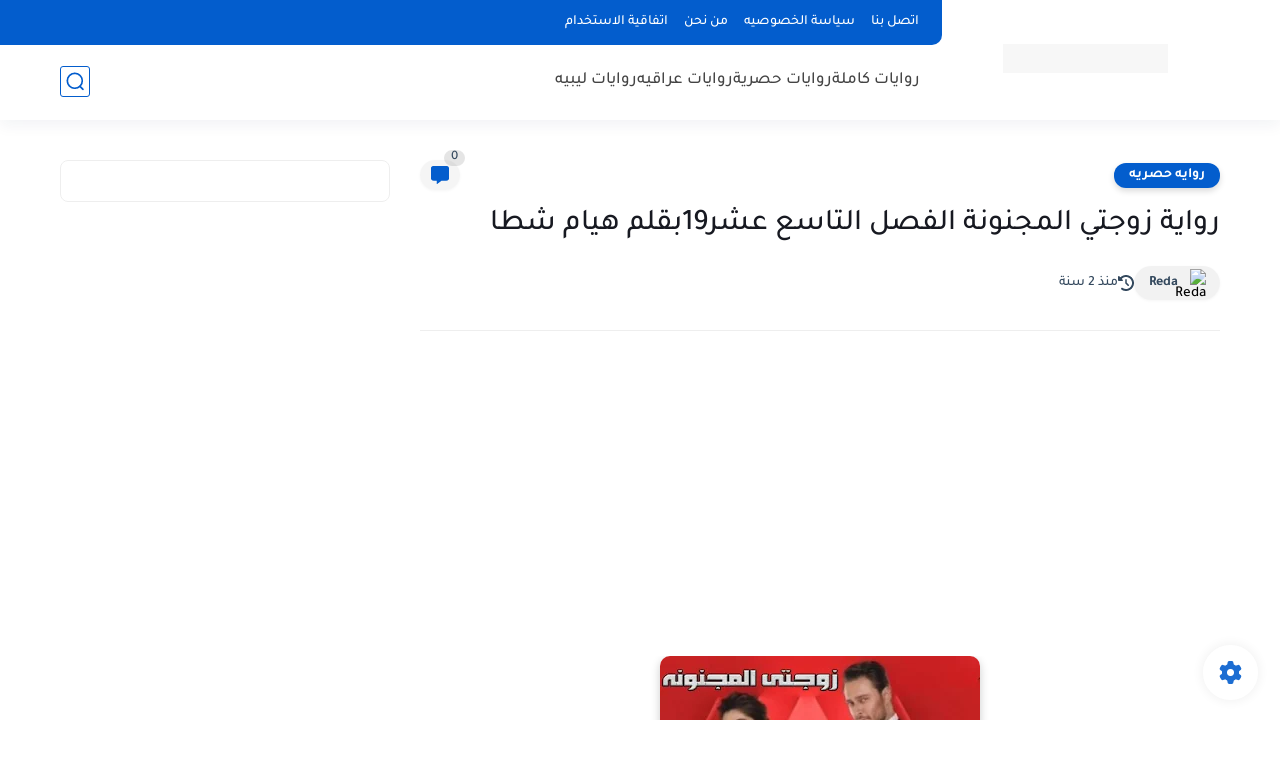

--- FILE ---
content_type: text/html; charset=utf-8
request_url: https://www.google.com/recaptcha/api2/aframe
body_size: 269
content:
<!DOCTYPE HTML><html><head><meta http-equiv="content-type" content="text/html; charset=UTF-8"></head><body><script nonce="XCDZy3haFiwFBPUi5QVJyA">/** Anti-fraud and anti-abuse applications only. See google.com/recaptcha */ try{var clients={'sodar':'https://pagead2.googlesyndication.com/pagead/sodar?'};window.addEventListener("message",function(a){try{if(a.source===window.parent){var b=JSON.parse(a.data);var c=clients[b['id']];if(c){var d=document.createElement('img');d.src=c+b['params']+'&rc='+(localStorage.getItem("rc::a")?sessionStorage.getItem("rc::b"):"");window.document.body.appendChild(d);sessionStorage.setItem("rc::e",parseInt(sessionStorage.getItem("rc::e")||0)+1);localStorage.setItem("rc::h",'1769078970741');}}}catch(b){}});window.parent.postMessage("_grecaptcha_ready", "*");}catch(b){}</script></body></html>